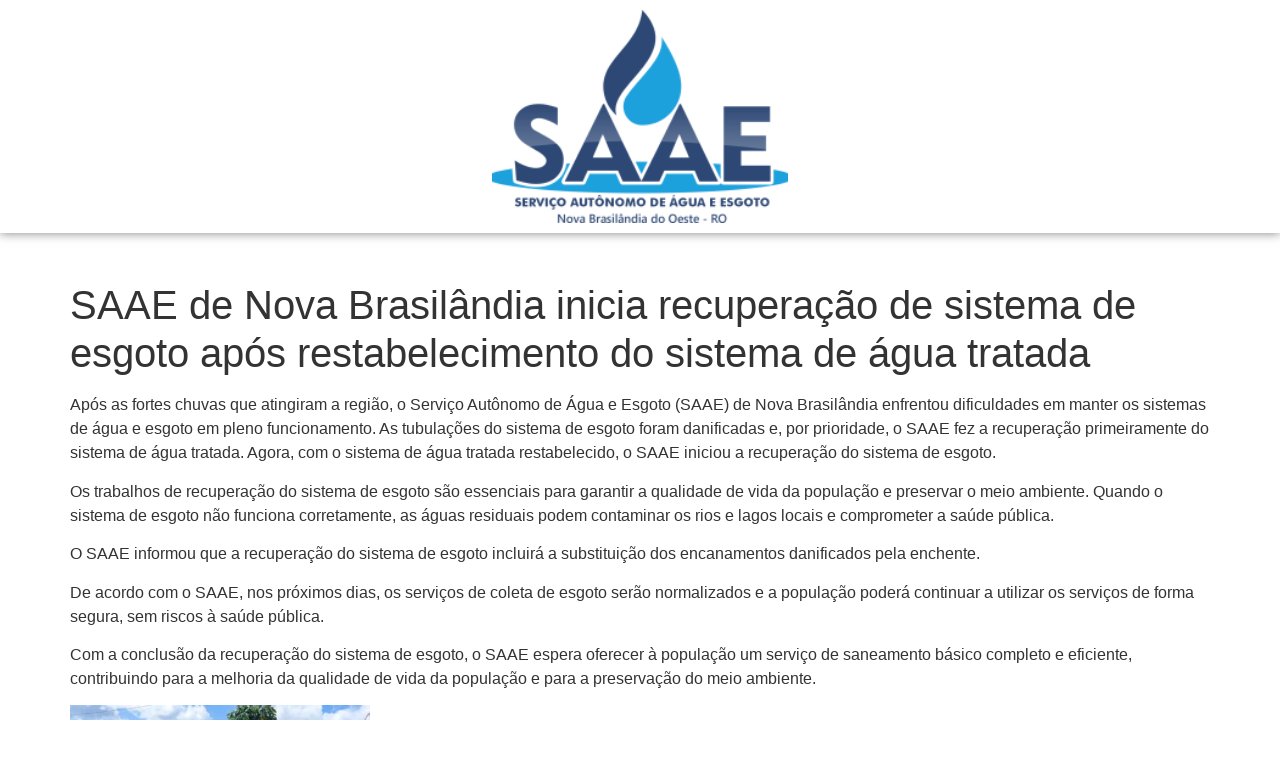

--- FILE ---
content_type: text/css
request_url: https://saaenovabrasilandia.com.br/wp-content/uploads/elementor/css/post-30.css?ver=1735920547
body_size: -13
content:
.elementor-30 .elementor-element.elementor-element-54d79bb{--display:flex;--flex-direction:row;--container-widget-width:calc( ( 1 - var( --container-widget-flex-grow ) ) * 100% );--container-widget-height:100%;--container-widget-flex-grow:1;--container-widget-align-self:stretch;--flex-wrap-mobile:wrap;--justify-content:space-evenly;--align-items:center;--gap:0% 0%;--row-gap:0%;--column-gap:0%;box-shadow:0px 0px 10px 0px rgba(0,0,0,0.5);}.elementor-30 .elementor-element.elementor-element-54d79bb:not(.elementor-motion-effects-element-type-background), .elementor-30 .elementor-element.elementor-element-54d79bb > .elementor-motion-effects-container > .elementor-motion-effects-layer{background-color:#FFFFFFF5;}.elementor-widget-image .widget-image-caption{color:var( --e-global-color-text );font-family:var( --e-global-typography-text-font-family ), Sans-serif;font-size:var( --e-global-typography-text-font-size );font-weight:var( --e-global-typography-text-font-weight );}.elementor-30 .elementor-element.elementor-element-aa3bc58{text-align:center;width:var( --container-widget-width, 26% );max-width:26%;--container-widget-width:26%;--container-widget-flex-grow:0;}.elementor-30 .elementor-element.elementor-element-aa3bc58 img{width:100%;opacity:0.89;}.elementor-30 .elementor-element.elementor-element-aa3bc58.elementor-element{--align-self:center;--flex-grow:0;--flex-shrink:0;}.elementor-30 .elementor-element.elementor-element-7cbed47{--display:flex;}.elementor-30 .elementor-element.elementor-element-63b88e6{--spacer-size:20px;}@media(max-width:1024px){.elementor-widget-image .widget-image-caption{font-size:var( --e-global-typography-text-font-size );}}@media(max-width:767px){.elementor-30 .elementor-element.elementor-element-54d79bb{--content-width:500px;--justify-content:center;--align-items:center;--container-widget-width:calc( ( 1 - var( --container-widget-flex-grow ) ) * 100% );}.elementor-widget-image .widget-image-caption{font-size:var( --e-global-typography-text-font-size );}.elementor-30 .elementor-element.elementor-element-aa3bc58{text-align:center;--container-widget-width:206px;--container-widget-flex-grow:0;width:var( --container-widget-width, 206px );max-width:206px;}.elementor-30 .elementor-element.elementor-element-aa3bc58 img{border-radius:0px 0px 0px 0px;}.elementor-30 .elementor-element.elementor-element-aa3bc58 > .elementor-widget-container{margin:0px 0px 0px 0px;padding:0px 0px 0px 0px;}.elementor-30 .elementor-element.elementor-element-aa3bc58.elementor-element{--align-self:center;}}

--- FILE ---
content_type: text/css
request_url: https://saaenovabrasilandia.com.br/wp-content/uploads/elementor/css/post-298.css?ver=1735920568
body_size: -315
content:
.elementor-298 .elementor-element.elementor-element-89a17f9{--display:flex;--min-height:0px;--flex-direction:row;--container-widget-width:initial;--container-widget-height:100%;--container-widget-flex-grow:1;--container-widget-align-self:stretch;--flex-wrap-mobile:wrap;--justify-content:space-around;--gap:0px 0px;--row-gap:0px;--column-gap:0px;}.elementor-298 .elementor-element.elementor-element-89a17f9:not(.elementor-motion-effects-element-type-background), .elementor-298 .elementor-element.elementor-element-89a17f9 > .elementor-motion-effects-container > .elementor-motion-effects-layer{background-color:#143464;}.elementor-298 .elementor-element.elementor-element-89a17f9.e-con{--align-self:center;--flex-grow:0;--flex-shrink:1;}@media(min-width:768px){.elementor-298 .elementor-element.elementor-element-89a17f9{--width:100%;}}